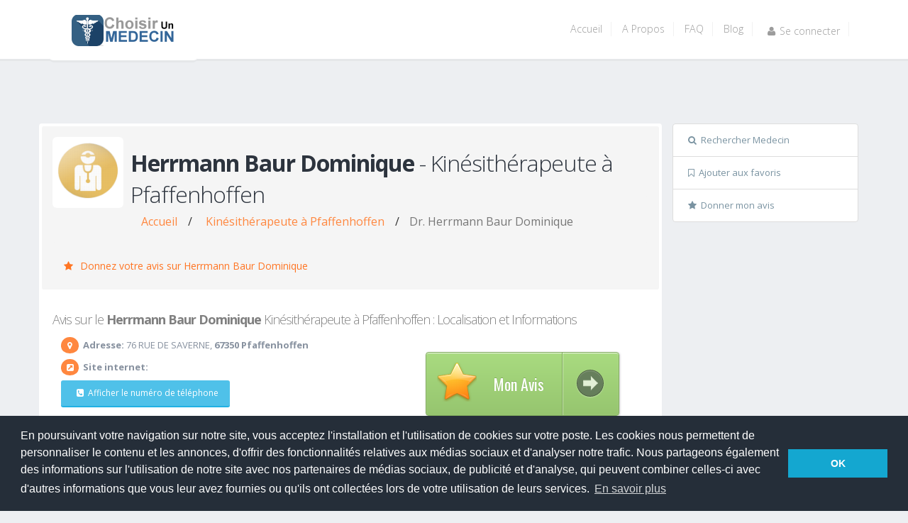

--- FILE ---
content_type: text/html; charset=utf-8
request_url: https://www.google.com/recaptcha/api2/aframe
body_size: 269
content:
<!DOCTYPE HTML><html><head><meta http-equiv="content-type" content="text/html; charset=UTF-8"></head><body><script nonce="H1N2BLr3BqQj4c205bA5Xw">/** Anti-fraud and anti-abuse applications only. See google.com/recaptcha */ try{var clients={'sodar':'https://pagead2.googlesyndication.com/pagead/sodar?'};window.addEventListener("message",function(a){try{if(a.source===window.parent){var b=JSON.parse(a.data);var c=clients[b['id']];if(c){var d=document.createElement('img');d.src=c+b['params']+'&rc='+(localStorage.getItem("rc::a")?sessionStorage.getItem("rc::b"):"");window.document.body.appendChild(d);sessionStorage.setItem("rc::e",parseInt(sessionStorage.getItem("rc::e")||0)+1);localStorage.setItem("rc::h",'1768744802290');}}}catch(b){}});window.parent.postMessage("_grecaptcha_ready", "*");}catch(b){}</script></body></html>